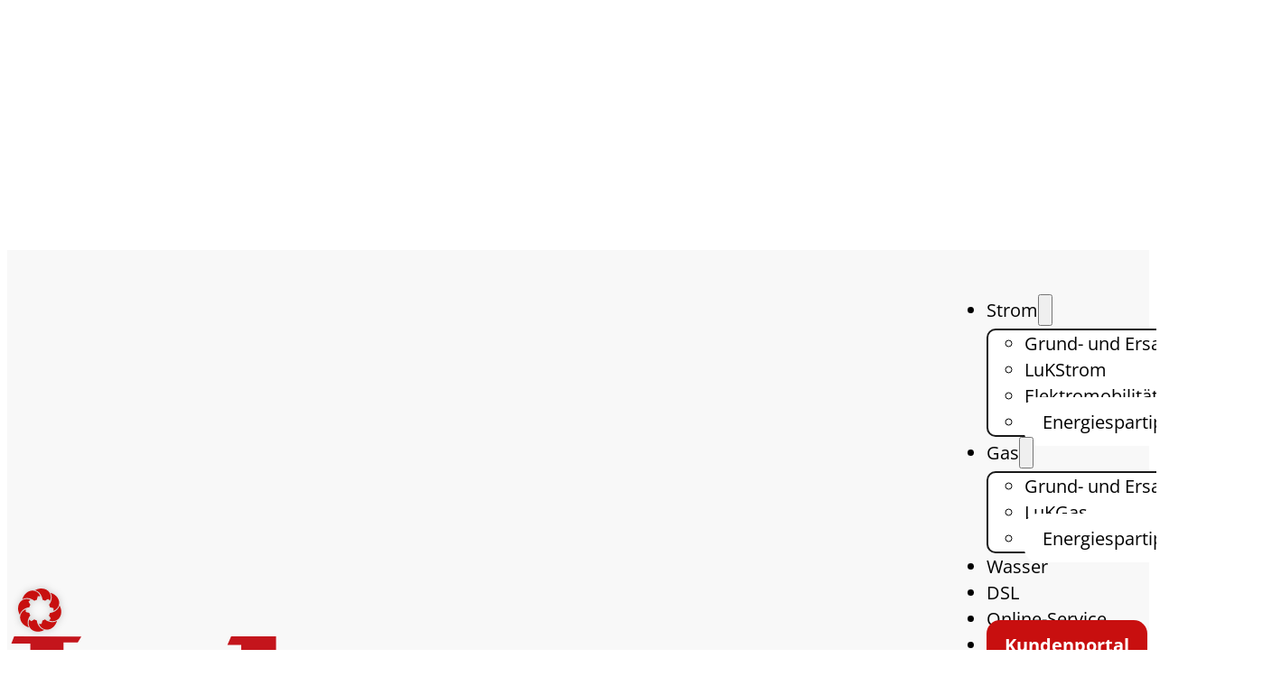

--- FILE ---
content_type: text/html; charset=UTF-8
request_url: https://www.luk-helmbrechts.de/2023/08/
body_size: 72348
content:
<!DOCTYPE html>
<html lang="de">
<head>
<meta charset="UTF-8">
<meta name="viewport" content="width=device-width, initial-scale=1">
<meta name='robots' content='noindex, follow' />

	<!-- This site is optimized with the Yoast SEO plugin v26.8 - https://yoast.com/product/yoast-seo-wordpress/ -->
	<title>August 2023 - Licht- und Kraftwerke Helmbrechts</title>
	<meta property="og:locale" content="de_DE" />
	<meta property="og:type" content="website" />
	<meta property="og:title" content="August 2023 - Licht- und Kraftwerke Helmbrechts" />
	<meta property="og:url" content="https://www.luk-helmbrechts.de/2023/08/" />
	<meta property="og:site_name" content="Licht- und Kraftwerke Helmbrechts" />
	<meta name="twitter:card" content="summary_large_image" />
	<script type="application/ld+json" class="yoast-schema-graph">{"@context":"https://schema.org","@graph":[{"@type":"CollectionPage","@id":"https://www.luk-helmbrechts.de/2023/08/","url":"https://www.luk-helmbrechts.de/2023/08/","name":"August 2023 - Licht- und Kraftwerke Helmbrechts","isPartOf":{"@id":"https://www.luk-helmbrechts.de/#website"},"primaryImageOfPage":{"@id":"https://www.luk-helmbrechts.de/2023/08/#primaryimage"},"image":{"@id":"https://www.luk-helmbrechts.de/2023/08/#primaryimage"},"thumbnailUrl":"https://www.luk-helmbrechts.de/wp-content/uploads/2024/10/gebaeudeenergiegesetz-foto.jpg","breadcrumb":{"@id":"https://www.luk-helmbrechts.de/2023/08/#breadcrumb"},"inLanguage":"de"},{"@type":"ImageObject","inLanguage":"de","@id":"https://www.luk-helmbrechts.de/2023/08/#primaryimage","url":"https://www.luk-helmbrechts.de/wp-content/uploads/2024/10/gebaeudeenergiegesetz-foto.jpg","contentUrl":"https://www.luk-helmbrechts.de/wp-content/uploads/2024/10/gebaeudeenergiegesetz-foto.jpg","width":2000,"height":1333,"caption":"Das Foto zeigt ein weiß rotes Backsteingebäude. im Hintergrund ragt ein weißes Gebäude in die Höhe."},{"@type":"BreadcrumbList","@id":"https://www.luk-helmbrechts.de/2023/08/#breadcrumb","itemListElement":[{"@type":"ListItem","position":1,"name":"Startseite","item":"https://www.luk-helmbrechts.de/"},{"@type":"ListItem","position":2,"name":"Archive für August 2023"}]},{"@type":"WebSite","@id":"https://www.luk-helmbrechts.de/#website","url":"https://www.luk-helmbrechts.de/","name":"Licht- und Kraftwerke Helmbrechts","description":"","publisher":{"@id":"https://www.luk-helmbrechts.de/#organization"},"potentialAction":[{"@type":"SearchAction","target":{"@type":"EntryPoint","urlTemplate":"https://www.luk-helmbrechts.de/?s={search_term_string}"},"query-input":{"@type":"PropertyValueSpecification","valueRequired":true,"valueName":"search_term_string"}}],"inLanguage":"de"},{"@type":"Organization","@id":"https://www.luk-helmbrechts.de/#organization","name":"Licht- und Kraftwerke Helmbrechts","url":"https://www.luk-helmbrechts.de/","logo":{"@type":"ImageObject","inLanguage":"de","@id":"https://www.luk-helmbrechts.de/#/schema/logo/image/","url":"https://www.luk-helmbrechts.de/wp-content/uploads/2024/09/Logo-Luk.svg","contentUrl":"https://www.luk-helmbrechts.de/wp-content/uploads/2024/09/Logo-Luk.svg","caption":"Licht- und Kraftwerke Helmbrechts"},"image":{"@id":"https://www.luk-helmbrechts.de/#/schema/logo/image/"},"sameAs":["https://www.facebook.com/profile.php?id=100057194720634"]}]}</script>
	<!-- / Yoast SEO plugin. -->


<link rel="alternate" type="application/rss+xml" title="Licht- und Kraftwerke Helmbrechts &raquo; Feed" href="https://www.luk-helmbrechts.de/feed/" />
<link rel="alternate" type="application/rss+xml" title="Licht- und Kraftwerke Helmbrechts &raquo; Kommentar-Feed" href="https://www.luk-helmbrechts.de/comments/feed/" />
<style id='wp-img-auto-sizes-contain-inline-css'>
img:is([sizes=auto i],[sizes^="auto," i]){contain-intrinsic-size:3000px 1500px}
/*# sourceURL=wp-img-auto-sizes-contain-inline-css */
</style>
<style id='classic-theme-styles-inline-css'>
/*! This file is auto-generated */
.wp-block-button__link{color:#fff;background-color:#32373c;border-radius:9999px;box-shadow:none;text-decoration:none;padding:calc(.667em + 2px) calc(1.333em + 2px);font-size:1.125em}.wp-block-file__button{background:#32373c;color:#fff;text-decoration:none}
/*# sourceURL=/wp-includes/css/classic-themes.min.css */
</style>
<link rel='stylesheet' id='automaticcss-core-css' href='https://www.luk-helmbrechts.de/wp-content/uploads/automatic-css/automatic.css?ver=1762539541' media='all' />
<style id='automaticcss-core-inline-css'>
/* File: automatic-custom-css.css - Version: 3.3.6 - Generated: 2025-11-07 19:19:02 */
.font-red-bg {
  background-color: var(--primary);
  border-radius: var(--radius-m);
  color: white;
  padding: calc(var(--space-xs)*0.5) var(--space-s) calc(var(--space-s)*0.7) var(--space-s);
  display: inline-block;
  margin-bottom: var(--space-xs);
}

/*# sourceURL=automaticcss-core-inline-css */
</style>
<link rel='stylesheet' id='automaticcss-gutenberg-css' href='https://www.luk-helmbrechts.de/wp-content/uploads/automatic-css/automatic-gutenberg.css?ver=1762539543' media='all' />
<link rel='stylesheet' id='eeb-css-frontend-css' href='https://www.luk-helmbrechts.de/wp-content/plugins/email-encoder-bundle/assets/css/style.css?ver=54d4eedc552c499c4a8d6b89c23d3df1' media='all' />
<link rel='stylesheet' id='bricks-frontend-css' href='https://www.luk-helmbrechts.de/wp-content/themes/bricks/assets/css/frontend-layer.min.css?ver=1762820479' media='all' />
<style id='bricks-frontend-inline-css'>
@font-face{font-family:"Open Sans";font-weight:400;font-display:swap;src:url(https://www.luk-helmbrechts.de/wp-content/uploads/2024/07/open-sans-v40-latin-regular.woff2) format("woff2");}@font-face{font-family:"Open Sans";font-weight:500;font-display:swap;src:url(https://www.luk-helmbrechts.de/wp-content/uploads/2024/07/open-sans-v40-latin-500.woff2) format("woff2");}@font-face{font-family:"Open Sans";font-weight:600;font-display:swap;src:url(https://www.luk-helmbrechts.de/wp-content/uploads/2024/07/open-sans-v40-latin-600.woff2) format("woff2");}@font-face{font-family:"Open Sans";font-weight:700;font-display:swap;src:url(https://www.luk-helmbrechts.de/wp-content/uploads/2024/07/open-sans-v40-latin-700.woff2) format("woff2");}

/*# sourceURL=bricks-frontend-inline-css */
</style>
<link rel='stylesheet' id='bricks-child-css' href='https://www.luk-helmbrechts.de/wp-content/themes/bricks-child/style.css?ver=1741119971' media='all' />
<link rel='stylesheet' id='borlabs-cookie-custom-css' href='https://www.luk-helmbrechts.de/wp-content/cache/borlabs-cookie/1/borlabs-cookie-1-de.css?ver=3.3.23-65' media='all' />
<link rel='stylesheet' id='automaticcss-bricks-css' href='https://www.luk-helmbrechts.de/wp-content/uploads/automatic-css/automatic-bricks.css?ver=1762539542' media='all' />
<link rel='stylesheet' id='color-scheme-switcher-frontend-css' href='https://www.luk-helmbrechts.de/wp-content/plugins/automaticcss-plugin/classes/Features/Color_Scheme_Switcher/css/frontend.css?ver=1762474883' media='all' />
<style id='bricks-frontend-inline-inline-css'>
:root {} html {font-size: var(--root-font-size)} body {font-family: "Open Sans"} h1, h2, h3, h4, h5, h6 {font-family: "Open Sans"} body.bricks-is-frontend :focus-visible {outline: none} @supports not selector(:focus-visible) { body.bricks-is-frontend :focus {outline: none; }} .brxe-container {width: var(--content-width)} .woocommerce main.site-main {width: var(--content-width)} #brx-content.wordpress {width: var(--content-width)}.pre-header {background-color: var(--white); padding-top: var(--space-xs); padding-bottom: var(--space-xs)}@media (max-width: 767px) {.pre-header {display: none}}.header__meta-nav .bricks-nav-menu > li > a {color: var(--black); font-size: calc(var(--text-s)*1.2); border-bottom: 2px solid var(--bricks-color-acss_import_transparent)}.header__meta-nav .bricks-nav-menu > li > .brx-submenu-toggle > * {color: var(--black); font-size: calc(var(--text-s)*1.2)}.header__meta-nav .bricks-nav-menu .current-menu-item > a {border-color: var(--action); color: var(--action)}.header__meta-nav .bricks-nav-menu .current-menu-item > .brx-submenu-toggle {border-color: var(--action)}.header__meta-nav .bricks-nav-menu > .current-menu-parent > a {border-color: var(--action); color: var(--action)}.header__meta-nav .bricks-nav-menu > .current-menu-parent > .brx-submenu-toggle {border-color: var(--action)}.header__meta-nav .bricks-nav-menu > .current-menu-ancestor > a {border-color: var(--action); color: var(--action)}.header__meta-nav .bricks-nav-menu > .current-menu-ancestor > .brx-submenu-toggle {border-color: var(--action)}.header__meta-nav .bricks-nav-menu > li > .brx-submenu-toggle {border-bottom: 2px solid var(--bricks-color-acss_import_transparent)}.header__meta-nav .bricks-nav-menu .current-menu-item > .brx-submenu-toggle > * {color: var(--action)}.header__meta-nav .bricks-nav-menu > .current-menu-parent > .brx-submenu-toggle > * {color: var(--action)}.header__meta-nav .bricks-nav-menu > .current-menu-ancestor > .brx-submenu-toggle > * {color: var(--action)}.header__meta-nav {min-width: 100%; display: flex; flex-direction: row; justify-content: flex-end; align-items: center; align-self: flex-end}.header__meta-nav a { text-decoration: none;} .header__meta-nav a:hover { text-decoration: underline;}@media (max-width: 767px) {.header__meta-nav .bricks-mobile-menu [aria-current="page"] {text-decoration: underline}.header__meta-nav .bricks-mobile-menu [aria-current="page"] + button {text-decoration: underline}.header__meta-nav .bricks-mobile-menu > .current-menu-item > a {text-decoration: underline}.header__meta-nav .bricks-mobile-menu > .current-menu-parent > a {text-decoration: underline}.header__meta-nav .bricks-mobile-menu > .current-menu-item > .brx-submenu-toggle > * {text-decoration: underline}.header__meta-nav .bricks-mobile-menu > .current-menu-parent > .brx-submenu-toggle > * {text-decoration: underline}.header__meta-nav .bricks-mobile-menu .sub-menu > .current-menu-item > a {text-decoration: underline}.header__meta-nav .bricks-mobile-menu .sub-menu > .current-menu-item > .brx-submenu-toggle > * {text-decoration: underline}}@media (max-width: 478px) {.header__meta-nav li { margin:0;}.header__meta-nav ul { justify-content: space-between;}}.header__container {display: flex; flex-direction: row; align-items: center; justify-content: space-between}.header__logo {max-width: 150px; min-width: 150px; width: 150px}.main-navi .bricks-nav-menu > li > a {color: var(--black); justify-content: flex-end; border-bottom: 3px solid var(--bricks-color-acss_import_transparent)}.main-navi .bricks-nav-menu > li > .brx-submenu-toggle > * {color: var(--black)}.main-navi .bricks-nav-menu > li > .brx-submenu-toggle {justify-content: flex-end; border-bottom: 3px solid var(--bricks-color-acss_import_transparent)}.main-navi .bricks-nav-menu {flex-direction: row}.main-navi .bricks-nav-menu .sub-menu {background-color: var(--white); border: 2px solid var(--secondary-ultra-dark); border-radius: var(--radius-m)}.main-navi .bricks-nav-menu .sub-menu > li > a {color: var(--black)}.main-navi .bricks-nav-menu .sub-menu > li > .brx-submenu-toggle > * {color: var(--black)}.main-navi .bricks-nav-menu .sub-menu > .current-menu-item > a {background-color: var(--secondary-ultra-light); border-radius: var(--radius-s); font-weight: 600}.main-navi .bricks-nav-menu .sub-menu > .current-menu-item > .brx-submenu-toggle {background-color: var(--secondary-ultra-light); border-radius: var(--radius-s)}.main-navi .bricks-nav-menu .sub-menu > .current-menu-ancestor > a {background-color: var(--secondary-ultra-light); border-radius: var(--radius-s); font-weight: 600}.main-navi .bricks-nav-menu .sub-menu > .current-menu-ancestor > .brx-submenu-toggle {background-color: var(--secondary-ultra-light); border-radius: var(--radius-s)}.main-navi .bricks-nav-menu .sub-menu a {justify-content: flex-start; padding-top: var(--space-xs); padding-bottom: var(--space-xs)}.main-navi .bricks-nav-menu .sub-menu button {justify-content: flex-start; padding-top: var(--space-xs); padding-bottom: var(--space-xs)}.main-navi .bricks-nav-menu .current-menu-item > a {color: var(--action); font-weight: 600; border-color: var(--action)}.main-navi .bricks-nav-menu .current-menu-item > .brx-submenu-toggle > * {color: var(--action); font-weight: 600}.main-navi .bricks-nav-menu > .current-menu-parent > a {color: var(--action); font-weight: 600; border-color: var(--action)}.main-navi .bricks-nav-menu > .current-menu-parent > .brx-submenu-toggle > * {color: var(--action); font-weight: 600}.main-navi .bricks-nav-menu > .current-menu-ancestor > a {color: var(--action); font-weight: 600; border-color: var(--action)}.main-navi .bricks-nav-menu > .current-menu-ancestor > .brx-submenu-toggle > * {color: var(--action); font-weight: 600}.main-navi .bricks-nav-menu .current-menu-item > .brx-submenu-toggle {border-color: var(--action)}.main-navi .bricks-nav-menu > .current-menu-parent > .brx-submenu-toggle {border-color: var(--action)}.main-navi .bricks-nav-menu > .current-menu-ancestor > .brx-submenu-toggle {border-color: var(--action)}.main-navi .bricks-mobile-menu .sub-menu > .current-menu-item > a {color: var(--action); text-decoration: underline}.main-navi .bricks-mobile-menu .sub-menu > .current-menu-item > .brx-submenu-toggle > * {color: var(--action); text-decoration: underline}.main-navi .bricks-nav-menu .sub-menu > .current-menu-item > .brx-submenu-toggle > * {font-weight: 600}.main-navi .bricks-nav-menu .sub-menu > .current-menu-ancestor > .brx-submenu-toggle > * {font-weight: 600}.main-navi a { text-decoration: none;} .main-navi a:hover { text-decoration: underline;} .main-navi ul { align-items: center;} .main-navi li:last-of-type a { padding: var(--space-xs) var(--space-s); background-color: var(--primary); color: white; font-weight: 700; border-radius: var(--radius-l); } .main-navi .sub-menu li:last-of-type a { background-color: var(--white) !Important; font-weight: 500;}@media (max-width: 767px) {.main-navi .bricks-mobile-menu-wrapper {width: 100%; justify-content: flex-start; align-items: flex-start; text-align: left}.main-navi .bricks-mobile-menu-wrapper:before {background-color: var(--secondary)}.main-navi li:last-of-type a { padding: auto; background-color: transparent; color: var(--neutral); font-weight: 500; border-radius: var(--radius-l); }.main-navi .sub-menu li:last-of-type a { background-color: transparent!important; font-weight: 500;}.main-navi .bricks-mobile-menu { padding: var(--space-xl); width: 100%;}.main-navi .bricks-mobile-menu > li > a {padding-top: 0; padding-right: var(--space-xs); padding-bottom: 0; padding-left: var(--space-m); color: var(--neutral); font-size: var(--text-l); font-weight: 400; line-height: 200%}.main-navi .bricks-mobile-menu > li > .brx-submenu-toggle > * {padding-top: 0; padding-right: var(--space-xs); padding-bottom: 0; padding-left: var(--space-m); color: var(--neutral); font-size: var(--text-l); font-weight: 400; line-height: 200%}.main-navi .bricks-mobile-menu-toggle {color: var(--neutral)}.main-navi.show-mobile-menu .bricks-mobile-menu-toggle {color: var(--neutral) !important}.main-navi .bricks-mobile-menu .sub-menu > li > a {color: var(--neutral); line-height: 150%; font-weight: 400; font-size: calc(var(--text-m)*1.1)}.main-navi .bricks-mobile-menu .sub-menu > li > .brx-submenu-toggle > * {color: var(--neutral); line-height: 150%; font-weight: 400; font-size: calc(var(--text-m)*1.1)}.main-navi .bricks-mobile-menu .sub-menu > .current-menu-item > a {color: var(--primary); font-weight: 600}.main-navi .bricks-mobile-menu .sub-menu > .current-menu-item > .brx-submenu-toggle > * {color: var(--primary); font-weight: 600}.main-navi .bricks-mobile-menu-wrapper .brx-submenu-toggle {justify-content: flex-start}.main-navi .bricks-mobile-menu-wrapper a {width: auto}.main-navi .bricks-mobile-menu .sub-menu > .menu-item > a {padding-top: 4px; padding-right: 0; padding-bottom: 4px; padding-left: var(--space-l)}.main-navi .bricks-mobile-menu .sub-menu > .menu-item > .brx-submenu-toggle > * {padding-top: 4px; padding-right: 0; padding-bottom: 4px; padding-left: var(--space-l)}.main-navi .bricks-mobile-menu [aria-current="page"] {font-weight: 600}.main-navi .bricks-mobile-menu [aria-current="page"] + button {font-weight: 600}.main-navi .bricks-mobile-menu > .current-menu-item > a {font-weight: 600}.main-navi .bricks-mobile-menu > .current-menu-parent > a {font-weight: 600}.main-navi .bricks-mobile-menu > .current-menu-item > .brx-submenu-toggle > * {font-weight: 600}.main-navi .bricks-mobile-menu > .current-menu-parent > .brx-submenu-toggle > * {font-weight: 600}.main-navi {background-color: var(--secondary)}}.news-teaser__items-wrapper {display: grid; align-items: initial; grid-template-columns: var(--grid-3); grid-gap: var(--space-s)}@media (max-width: 767px) {.news-teaser__items-wrapper {grid-template-columns: var(--grid-2)}}@media (max-width: 478px) {.news-teaser__items-wrapper {grid-template-columns: var(--grid-1)}}.news-teaser__item {position: relative}.news-teaser__item:hover {filter: brightness(97%)}.focus-parent:hover a { text-decoration: underline !important;}.focus-parent {border-radius: var(--radius-m)}.news-teaser__article {display: flex; flex-direction: column; background-color: var(--secondary); border: 1px solid var(--neutral-ultra-light); border-radius: var(--radius-l); row-gap: 0px; box-shadow: var(--neutral-trans-10); overflow: hidden; min-height: 100%; min-width: 100%}.news-teaser__content {padding-top: var(--space-m); padding-right: var(--space-m); padding-bottom: var(--space-l); padding-left: var(--space-m); display: flex; flex-direction: column; row-gap: var(--space-xs)}.news-teaser__item-heading {font-size: var(--text-l)}.news-teaser__meta {margin-bottom: 0; font-size: calc(var(--text-s)*1.2); font-weight: 600}.news-teaser__img-wrapper {order: -1; height: 13em; max-height: 32em}.news-teaser__img {width: 100%; height: 100%; background-color: var(--white); border-bottom-right-radius: 0; border-bottom-left-radius: 0}.news-teaser__img:not(.tag), .news-teaser__img img {object-fit: cover}.footer {padding-top: 0; padding-bottom: var(--space-m)}.footer__container {display: flex; flex-direction: column; row-gap: var(--space-l)}.footer__footer-content {display: grid; align-items: initial; grid-template-columns: 1fr 2fr; grid-gap: var(--space-l); padding-top: var(--space-l); border-top: 1px solid var(--neutral-light)}@media (max-width: 767px) {.footer__footer-content {grid-template-columns: var(--grid-1)}}@media (max-width: 478px) {.footer__footer-content {grid-template-columns: var(--grid-1)}}.footer__heading {font-size: var(--text-l)}.footer__navigations-wrapper {display: flex; justify-content: space-between}.footer__content-heading {font-size: var(--text-m)}.footer__nav-menu .bricks-nav-menu {flex-direction: column}.footer__nav-menu .bricks-nav-menu > li {margin-top: var(--space-xs); margin-left: 0}.footer__nav-menu .bricks-nav-menu > li > a {font-size: calc(var(--text-s)*1.3); color: var(--black)}.footer__nav-menu .bricks-nav-menu > li > .brx-submenu-toggle > * {font-size: calc(var(--text-s)*1.3); color: var(--black)}.footer__nav-menu a { text-decoration: none;} .footer__nav-menu a:hover { text-decoration: underline;}.contact-info__wrapper {display: flex; flex-direction: column; row-gap: var(--space-s)}@media (max-width: 767px) {.contact-info__wrapper {grid-column: span 2; display: grid; align-items: initial; grid-template-columns: var(--grid-2); grid-gap: var(--space-xs)}}@media (max-width: 478px) {.contact-info__wrapper {grid-column: auto; grid-template-columns: var(--grid-1)}}.contact-info__contact-wrapper {display: flex; flex-direction: column; row-gap: var(--space-s)}.contact-links {display: flex; row-gap: calc(var(--space-xs)*0.5); flex-direction: column}.contact-link__wrapper {flex-direction: row; column-gap: calc(var(--space-xs)*0.5); align-items: center}.contact-link {font-size: calc(var(--text-s)*1.3)}.contact-info__sub-heading {font-size: calc(var(--text-m)*0.8)}@media (max-width: 767px) {.contact-info__sub-heading {font-size: var(--text-m)}}.contact__opening-times {font-size: calc(var(--text-s)*1.2)}.contact__opening-times a {font-size: calc(var(--text-s)*1.2); font-size: inherit}.contact__opening-times p:last-of-type { margin-top: var(--space-xs)}.footer__footer-bottom {display: flex; column-gap: var(--space-s); align-items: center; width: 100%; justify-content: center; padding-top: var(--space-s); border-top: 1px solid var(--secondary-light)}.footer-bottom__heading {font-size: calc(var(--text-m)*0.8); font-weight: 500}.footer__img-wrapper {display: flex; flex-direction: row; column-gap: var(--space-xs)}.footer__footer-bottom-img {height: 40px; width: auto}.footer__footer-bottom-img:not(.tag), .footer__footer-bottom-img img {object-fit: contain}:root {--bricks-color-acss_import_transparent: transparent;}@media (max-width: 478px) {#brxe-yvrepp {min-width: 100%}}#brxe-yytspn { box-sizing: border-box;}@layer bricks {@media (max-width: 767px) {#brxe-lvtdxp .bricks-nav-menu-wrapper { display: none; }#brxe-lvtdxp .bricks-mobile-menu-toggle { display: block; }}}#brxe-lvtdxp .bricks-nav-menu .sub-menu > li > a {font-weight: 400}#brxe-lvtdxp .bricks-nav-menu .sub-menu > li > .brx-submenu-toggle > * {font-weight: 400}@media (max-width: 767px) {#brxe-lvtdxp {display: none}}@layer bricks {@media (max-width: 767px) {#brxe-kwrggf .bricks-nav-menu-wrapper { display: none; }#brxe-kwrggf .bricks-mobile-menu-toggle { display: block; }}}#brxe-kwrggf {display: none}#brxe-kwrggf .bricks-mobile-menu [aria-current="page"] {color: var(--action); text-decoration: underline}#brxe-kwrggf .bricks-mobile-menu [aria-current="page"] + button {color: var(--action); text-decoration: underline}#brxe-kwrggf .bricks-mobile-menu > .current-menu-item > a {color: var(--action); text-decoration: underline}#brxe-kwrggf .bricks-mobile-menu > .current-menu-parent > a {color: var(--action); text-decoration: underline}#brxe-kwrggf .bricks-mobile-menu > .current-menu-item > .brx-submenu-toggle > * {color: var(--action); text-decoration: underline}#brxe-kwrggf .bricks-mobile-menu > .current-menu-parent > .brx-submenu-toggle > * {color: var(--action); text-decoration: underline}#brxe-kwrggf .bricks-mobile-menu .sub-menu > .current-menu-item > a {color: var(--action); text-decoration: underline}#brxe-kwrggf .bricks-mobile-menu .sub-menu > .current-menu-item > .brx-submenu-toggle > * {color: var(--action); text-decoration: underline}@media (max-width: 767px) {#brxe-kwrggf {display: flex}}#main-nav {padding-top: var(--space-m); padding-bottom: var(--space-s); background-color: var(--secondary); min-width: 100%; width: 100%; max-width: 100%}@media (max-width: 767px) {#main-nav {padding-top: var(--space-s)}}.brxe-glwrij .brxe-wodxyk.brxe-image {border-top-left-radius: var(--radius-m); border-top-right-radius: var(--radius-m)}#brxe-sqmbdz {align-items: center; flex-direction: column; row-gap: var(--space-xl)}#brxe-vodqvl {font-size: var(--text-m)}#brxe-lqmamd {font-size: var(--text-m)}#brxe-moitvq {display: grid; align-items: initial; grid-template-columns: var(--grid-3); grid-gap: var(--space-xs)}@media (max-width: 767px) {#brxe-moitvq {grid-template-columns: var(--grid-2); grid-gap: var(--space-l) var(--space-xs)}}@media (max-width: 478px) {#brxe-moitvq {grid-template-columns: var(--grid-1)}}body { hyphens: auto; } .home #main-nav { background-color: var(--white); } .home #meta-nav { background-color: var(--secondary); } #brx-header::-webkit-scrollbar { display: none; } #brx-content .post-password-form { margin-top: 4em; margin-bottom: 6em; max-width: 30em; padding: 2em; background-color: var(--secondary); border: 1px solid #cccccc; border-radius: var(--radius-l); } .post-password-form input[type="password"] { border: 1px solid black; width: 100%; margin-top: 0.5em; border-radius: var(--radius-l); outline: none; flex-grow: 1; }  #brx-content .post-password-form p:last-child label { color: black; } .post-password-form input[type="password"]:focus { border: 1px solid #cccccc }  .post-password-form input[type="submit"] { padding: var(--space-xs) var(--space-s); margin-left: 1em; background-color: var(--primary); color: white; font-weight: 500; border-radius: var(--radius-l); border: 3px solid var(--bricks-color-acss_import_transpare); } .post-password-form input[type="submit"]:hover { background: #ac0c0c; color: #fde7e7; } .post-password-required h1 { text-align: center; margin-top: var(--space-xxl); }  .skip-link { z-index: 99 !important; }
/*# sourceURL=bricks-frontend-inline-inline-css */
</style>
<script src="https://www.luk-helmbrechts.de/wp-includes/js/jquery/jquery.min.js?ver=3.7.1" id="jquery-core-js"></script>
<script src="https://www.luk-helmbrechts.de/wp-content/plugins/email-encoder-bundle/assets/js/custom.js?ver=2c542c9989f589cd5318f5cef6a9ecd7" id="eeb-js-frontend-js"></script>
<script data-no-optimize="1" data-no-minify="1" data-cfasync="false" src="https://www.luk-helmbrechts.de/wp-content/cache/borlabs-cookie/1/borlabs-cookie-config-de.json.js?ver=3.3.23-85" id="borlabs-cookie-config-js"></script>
<script id="color-scheme-switcher-frontend-js-extra">
var acss = {"color_mode":"light","enable_client_color_preference":"true"};
//# sourceURL=color-scheme-switcher-frontend-js-extra
</script>
<script src="https://www.luk-helmbrechts.de/wp-content/plugins/automaticcss-plugin/classes/Features/Color_Scheme_Switcher/js/frontend.min.js?ver=1762474883" id="color-scheme-switcher-frontend-js"></script>
<link rel="https://api.w.org/" href="https://www.luk-helmbrechts.de/wp-json/" /><link rel="EditURI" type="application/rsd+xml" title="RSD" href="https://www.luk-helmbrechts.de/xmlrpc.php?rsd" />
<meta name="generator" content="WordPress 6.9" />
<link rel="icon" href="https://www.luk-helmbrechts.de/wp-content/uploads/2024/09/cropped-Luk-Website-Icon-L-32x32.png" sizes="32x32" />
<link rel="icon" href="https://www.luk-helmbrechts.de/wp-content/uploads/2024/09/cropped-Luk-Website-Icon-L-192x192.png" sizes="192x192" />
<link rel="apple-touch-icon" href="https://www.luk-helmbrechts.de/wp-content/uploads/2024/09/cropped-Luk-Website-Icon-L-180x180.png" />
<meta name="msapplication-TileImage" content="https://www.luk-helmbrechts.de/wp-content/uploads/2024/09/cropped-Luk-Website-Icon-L-270x270.png" />
<style id='global-styles-inline-css'>
:root{--wp--preset--aspect-ratio--square: 1;--wp--preset--aspect-ratio--4-3: 4/3;--wp--preset--aspect-ratio--3-4: 3/4;--wp--preset--aspect-ratio--3-2: 3/2;--wp--preset--aspect-ratio--2-3: 2/3;--wp--preset--aspect-ratio--16-9: 16/9;--wp--preset--aspect-ratio--9-16: 9/16;--wp--preset--color--black: #000000;--wp--preset--color--cyan-bluish-gray: #abb8c3;--wp--preset--color--white: #ffffff;--wp--preset--color--pale-pink: #f78da7;--wp--preset--color--vivid-red: #cf2e2e;--wp--preset--color--luminous-vivid-orange: #ff6900;--wp--preset--color--luminous-vivid-amber: #fcb900;--wp--preset--color--light-green-cyan: #7bdcb5;--wp--preset--color--vivid-green-cyan: #00d084;--wp--preset--color--pale-cyan-blue: #8ed1fc;--wp--preset--color--vivid-cyan-blue: #0693e3;--wp--preset--color--vivid-purple: #9b51e0;--wp--preset--gradient--vivid-cyan-blue-to-vivid-purple: linear-gradient(135deg,rgb(6,147,227) 0%,rgb(155,81,224) 100%);--wp--preset--gradient--light-green-cyan-to-vivid-green-cyan: linear-gradient(135deg,rgb(122,220,180) 0%,rgb(0,208,130) 100%);--wp--preset--gradient--luminous-vivid-amber-to-luminous-vivid-orange: linear-gradient(135deg,rgb(252,185,0) 0%,rgb(255,105,0) 100%);--wp--preset--gradient--luminous-vivid-orange-to-vivid-red: linear-gradient(135deg,rgb(255,105,0) 0%,rgb(207,46,46) 100%);--wp--preset--gradient--very-light-gray-to-cyan-bluish-gray: linear-gradient(135deg,rgb(238,238,238) 0%,rgb(169,184,195) 100%);--wp--preset--gradient--cool-to-warm-spectrum: linear-gradient(135deg,rgb(74,234,220) 0%,rgb(151,120,209) 20%,rgb(207,42,186) 40%,rgb(238,44,130) 60%,rgb(251,105,98) 80%,rgb(254,248,76) 100%);--wp--preset--gradient--blush-light-purple: linear-gradient(135deg,rgb(255,206,236) 0%,rgb(152,150,240) 100%);--wp--preset--gradient--blush-bordeaux: linear-gradient(135deg,rgb(254,205,165) 0%,rgb(254,45,45) 50%,rgb(107,0,62) 100%);--wp--preset--gradient--luminous-dusk: linear-gradient(135deg,rgb(255,203,112) 0%,rgb(199,81,192) 50%,rgb(65,88,208) 100%);--wp--preset--gradient--pale-ocean: linear-gradient(135deg,rgb(255,245,203) 0%,rgb(182,227,212) 50%,rgb(51,167,181) 100%);--wp--preset--gradient--electric-grass: linear-gradient(135deg,rgb(202,248,128) 0%,rgb(113,206,126) 100%);--wp--preset--gradient--midnight: linear-gradient(135deg,rgb(2,3,129) 0%,rgb(40,116,252) 100%);--wp--preset--font-size--small: 13px;--wp--preset--font-size--medium: 20px;--wp--preset--font-size--large: 36px;--wp--preset--font-size--x-large: 42px;--wp--preset--spacing--20: 0.44rem;--wp--preset--spacing--30: 0.67rem;--wp--preset--spacing--40: 1rem;--wp--preset--spacing--50: 1.5rem;--wp--preset--spacing--60: 2.25rem;--wp--preset--spacing--70: 3.38rem;--wp--preset--spacing--80: 5.06rem;--wp--preset--shadow--natural: 6px 6px 9px rgba(0, 0, 0, 0.2);--wp--preset--shadow--deep: 12px 12px 50px rgba(0, 0, 0, 0.4);--wp--preset--shadow--sharp: 6px 6px 0px rgba(0, 0, 0, 0.2);--wp--preset--shadow--outlined: 6px 6px 0px -3px rgb(255, 255, 255), 6px 6px rgb(0, 0, 0);--wp--preset--shadow--crisp: 6px 6px 0px rgb(0, 0, 0);}:where(.is-layout-flex){gap: 0.5em;}:where(.is-layout-grid){gap: 0.5em;}body .is-layout-flex{display: flex;}.is-layout-flex{flex-wrap: wrap;align-items: center;}.is-layout-flex > :is(*, div){margin: 0;}body .is-layout-grid{display: grid;}.is-layout-grid > :is(*, div){margin: 0;}:where(.wp-block-columns.is-layout-flex){gap: 2em;}:where(.wp-block-columns.is-layout-grid){gap: 2em;}:where(.wp-block-post-template.is-layout-flex){gap: 1.25em;}:where(.wp-block-post-template.is-layout-grid){gap: 1.25em;}.has-black-color{color: var(--wp--preset--color--black) !important;}.has-cyan-bluish-gray-color{color: var(--wp--preset--color--cyan-bluish-gray) !important;}.has-white-color{color: var(--wp--preset--color--white) !important;}.has-pale-pink-color{color: var(--wp--preset--color--pale-pink) !important;}.has-vivid-red-color{color: var(--wp--preset--color--vivid-red) !important;}.has-luminous-vivid-orange-color{color: var(--wp--preset--color--luminous-vivid-orange) !important;}.has-luminous-vivid-amber-color{color: var(--wp--preset--color--luminous-vivid-amber) !important;}.has-light-green-cyan-color{color: var(--wp--preset--color--light-green-cyan) !important;}.has-vivid-green-cyan-color{color: var(--wp--preset--color--vivid-green-cyan) !important;}.has-pale-cyan-blue-color{color: var(--wp--preset--color--pale-cyan-blue) !important;}.has-vivid-cyan-blue-color{color: var(--wp--preset--color--vivid-cyan-blue) !important;}.has-vivid-purple-color{color: var(--wp--preset--color--vivid-purple) !important;}.has-black-background-color{background-color: var(--wp--preset--color--black) !important;}.has-cyan-bluish-gray-background-color{background-color: var(--wp--preset--color--cyan-bluish-gray) !important;}.has-white-background-color{background-color: var(--wp--preset--color--white) !important;}.has-pale-pink-background-color{background-color: var(--wp--preset--color--pale-pink) !important;}.has-vivid-red-background-color{background-color: var(--wp--preset--color--vivid-red) !important;}.has-luminous-vivid-orange-background-color{background-color: var(--wp--preset--color--luminous-vivid-orange) !important;}.has-luminous-vivid-amber-background-color{background-color: var(--wp--preset--color--luminous-vivid-amber) !important;}.has-light-green-cyan-background-color{background-color: var(--wp--preset--color--light-green-cyan) !important;}.has-vivid-green-cyan-background-color{background-color: var(--wp--preset--color--vivid-green-cyan) !important;}.has-pale-cyan-blue-background-color{background-color: var(--wp--preset--color--pale-cyan-blue) !important;}.has-vivid-cyan-blue-background-color{background-color: var(--wp--preset--color--vivid-cyan-blue) !important;}.has-vivid-purple-background-color{background-color: var(--wp--preset--color--vivid-purple) !important;}.has-black-border-color{border-color: var(--wp--preset--color--black) !important;}.has-cyan-bluish-gray-border-color{border-color: var(--wp--preset--color--cyan-bluish-gray) !important;}.has-white-border-color{border-color: var(--wp--preset--color--white) !important;}.has-pale-pink-border-color{border-color: var(--wp--preset--color--pale-pink) !important;}.has-vivid-red-border-color{border-color: var(--wp--preset--color--vivid-red) !important;}.has-luminous-vivid-orange-border-color{border-color: var(--wp--preset--color--luminous-vivid-orange) !important;}.has-luminous-vivid-amber-border-color{border-color: var(--wp--preset--color--luminous-vivid-amber) !important;}.has-light-green-cyan-border-color{border-color: var(--wp--preset--color--light-green-cyan) !important;}.has-vivid-green-cyan-border-color{border-color: var(--wp--preset--color--vivid-green-cyan) !important;}.has-pale-cyan-blue-border-color{border-color: var(--wp--preset--color--pale-cyan-blue) !important;}.has-vivid-cyan-blue-border-color{border-color: var(--wp--preset--color--vivid-cyan-blue) !important;}.has-vivid-purple-border-color{border-color: var(--wp--preset--color--vivid-purple) !important;}.has-vivid-cyan-blue-to-vivid-purple-gradient-background{background: var(--wp--preset--gradient--vivid-cyan-blue-to-vivid-purple) !important;}.has-light-green-cyan-to-vivid-green-cyan-gradient-background{background: var(--wp--preset--gradient--light-green-cyan-to-vivid-green-cyan) !important;}.has-luminous-vivid-amber-to-luminous-vivid-orange-gradient-background{background: var(--wp--preset--gradient--luminous-vivid-amber-to-luminous-vivid-orange) !important;}.has-luminous-vivid-orange-to-vivid-red-gradient-background{background: var(--wp--preset--gradient--luminous-vivid-orange-to-vivid-red) !important;}.has-very-light-gray-to-cyan-bluish-gray-gradient-background{background: var(--wp--preset--gradient--very-light-gray-to-cyan-bluish-gray) !important;}.has-cool-to-warm-spectrum-gradient-background{background: var(--wp--preset--gradient--cool-to-warm-spectrum) !important;}.has-blush-light-purple-gradient-background{background: var(--wp--preset--gradient--blush-light-purple) !important;}.has-blush-bordeaux-gradient-background{background: var(--wp--preset--gradient--blush-bordeaux) !important;}.has-luminous-dusk-gradient-background{background: var(--wp--preset--gradient--luminous-dusk) !important;}.has-pale-ocean-gradient-background{background: var(--wp--preset--gradient--pale-ocean) !important;}.has-electric-grass-gradient-background{background: var(--wp--preset--gradient--electric-grass) !important;}.has-midnight-gradient-background{background: var(--wp--preset--gradient--midnight) !important;}.has-small-font-size{font-size: var(--wp--preset--font-size--small) !important;}.has-medium-font-size{font-size: var(--wp--preset--font-size--medium) !important;}.has-large-font-size{font-size: var(--wp--preset--font-size--large) !important;}.has-x-large-font-size{font-size: var(--wp--preset--font-size--x-large) !important;}
/*# sourceURL=global-styles-inline-css */
</style>
</head>

<body class="archive date wp-theme-bricks wp-child-theme-bricks-child brx-body bricks-is-frontend wp-embed-responsive">		<a class="skip-link" href="#brx-content">Zum Hauptinhalt springen</a>

					<a class="skip-link" href="#brx-footer">Zum Footer springen</a>
			<header id="brx-header"><section id="meta-nav" class="brxe-section pre-header"><div id="brxe-yytspn" class="brxe-container"><div id="brxe-yvrepp" data-script-id="yvrepp" class="brxe-nav-menu header__meta-nav"><nav class="bricks-nav-menu-wrapper never" aria-label="Metanavigation"><ul id="menu-main-meta" class="bricks-nav-menu"><li id="menu-item-65" class="menu-item menu-item-type-post_type menu-item-object-page menu-item-65 bricks-menu-item"><a href="https://www.luk-helmbrechts.de/aktuelles-2/">Aktuelles</a></li>
<li id="menu-item-952" class="menu-item menu-item-type-post_type menu-item-object-page menu-item-952 bricks-menu-item"><a href="https://www.luk-helmbrechts.de/ueber-uns/">Über Uns</a></li>
<li id="menu-item-953" class="menu-item menu-item-type-post_type menu-item-object-page menu-item-953 bricks-menu-item"><a href="https://www.luk-helmbrechts.de/karriere/">Karriere</a></li>
<li id="menu-item-2252" class="menu-item menu-item-type-post_type menu-item-object-page menu-item-2252 bricks-menu-item"><a href="https://www.luk-helmbrechts.de/energiewende/">Energiewende</a></li>
<li id="menu-item-1397" class="menu-item menu-item-type-post_type menu-item-object-page menu-item-1397 bricks-menu-item"><a href="https://www.luk-helmbrechts.de/netze/">Netze</a></li>
<li id="menu-item-3014" class="menu-item menu-item-type-custom menu-item-object-custom menu-item-3014 bricks-menu-item"><a href="https://www.aquawell.de/">Aquawell</a></li>
<li id="menu-item-64" class="menu-item menu-item-type-post_type menu-item-object-page menu-item-64 bricks-menu-item"><a href="https://www.luk-helmbrechts.de/kontakt/">Kontakt</a></li>
</ul></nav></div></div></section><section id="main-nav" class="brxe-section"><div class="brxe-container header__container"><a class="brxe-logo header__logo" href="https://www.luk-helmbrechts.de"><img src="https://www.luk-helmbrechts.de/wp-content/uploads/2024/09/Logo-Luk.svg" class="bricks-site-logo css-filter" alt="Licht- und Kraftwerke Helmbrechts, Link zur Startseite" loading="eager" decoding="async" /></a><div id="brxe-lvtdxp" data-script-id="lvtdxp" class="brxe-nav-menu main-navi"><nav class="bricks-nav-menu-wrapper mobile_landscape" aria-label="Seitennavigation"><ul id="menu-main" class="bricks-nav-menu"><li id="menu-item-60" class="menu-item menu-item-type-post_type menu-item-object-page menu-item-has-children menu-item-60 bricks-menu-item"><div class="brx-submenu-toggle icon-right"><a href="https://www.luk-helmbrechts.de/strom/">Strom</a><button aria-expanded="false" aria-label="Strom Untermenü"><svg xmlns="http://www.w3.org/2000/svg" viewBox="0 0 12 12" fill="none" class="menu-item-icon"><path d="M1.50002 4L6.00002 8L10.5 4" stroke-width="1.5" stroke="currentcolor"></path></svg></button></div>
<ul class="sub-menu">
	<li id="menu-item-369" class="menu-item menu-item-type-post_type menu-item-object-page menu-item-369 bricks-menu-item"><a href="https://www.luk-helmbrechts.de/strom/strom-grund-und-ersatzversorgung/">Grund- und Ersatzversorgung</a></li>
	<li id="menu-item-2687" class="menu-item menu-item-type-post_type menu-item-object-page menu-item-2687 bricks-menu-item"><a href="https://www.luk-helmbrechts.de/strom/strom-lukstrom/">LuKStrom</a></li>
	<li id="menu-item-552" class="menu-item menu-item-type-post_type menu-item-object-page menu-item-552 bricks-menu-item"><a href="https://www.luk-helmbrechts.de/strom/elektromobilitaet/">Elektromobilität</a></li>
	<li id="menu-item-220" class="menu-item menu-item-type-post_type menu-item-object-page menu-item-220 bricks-menu-item"><a href="https://www.luk-helmbrechts.de/energiespartipps/">Energiespartipps</a></li>
</ul>
</li>
<li id="menu-item-59" class="menu-item menu-item-type-post_type menu-item-object-page menu-item-has-children menu-item-59 bricks-menu-item"><div class="brx-submenu-toggle icon-right"><a href="https://www.luk-helmbrechts.de/gas/">Gas</a><button aria-expanded="false" aria-label="Gas Untermenü"><svg xmlns="http://www.w3.org/2000/svg" viewBox="0 0 12 12" fill="none" class="menu-item-icon"><path d="M1.50002 4L6.00002 8L10.5 4" stroke-width="1.5" stroke="currentcolor"></path></svg></button></div>
<ul class="sub-menu">
	<li id="menu-item-368" class="menu-item menu-item-type-post_type menu-item-object-page menu-item-368 bricks-menu-item"><a href="https://www.luk-helmbrechts.de/gas/gas-grund-und-ersatzversorgung/">Grund- und Ersatzversorgung</a></li>
	<li id="menu-item-377" class="menu-item menu-item-type-post_type menu-item-object-page menu-item-377 bricks-menu-item"><a href="https://www.luk-helmbrechts.de/gas/lukgas/">LuKGas</a></li>
	<li id="menu-item-219" class="menu-item menu-item-type-post_type menu-item-object-page menu-item-219 bricks-menu-item"><a href="https://www.luk-helmbrechts.de/energiespartipps/">Energiespartipps</a></li>
</ul>
</li>
<li id="menu-item-58" class="menu-item menu-item-type-post_type menu-item-object-page menu-item-58 bricks-menu-item"><a href="https://www.luk-helmbrechts.de/wasser/">Wasser</a></li>
<li id="menu-item-57" class="menu-item menu-item-type-post_type menu-item-object-page menu-item-57 bricks-menu-item"><a href="https://www.luk-helmbrechts.de/dsl/">DSL</a></li>
<li id="menu-item-55" class="menu-item menu-item-type-post_type menu-item-object-page menu-item-55 bricks-menu-item"><a href="https://www.luk-helmbrechts.de/online-service/">Online-Service</a></li>
<li id="menu-item-79" class="menu-item menu-item-type-custom menu-item-object-custom menu-item-79 bricks-menu-item"><a href="https://portal.luk-helmbrechts.de/powercommerce/csit3/fo/portal/start">Kundenportal</a></li>
</ul></nav>			<button class="bricks-mobile-menu-toggle" aria-haspopup="true" aria-label="Mobiles Menü öffnen" aria-expanded="false">
				<span class="bar-top"></span>
				<span class="bar-center"></span>
				<span class="bar-bottom"></span>
			</button>
			<nav class="bricks-mobile-menu-wrapper left" aria-label="Seitennavigation"><ul id="menu-main-1" class="bricks-mobile-menu"><li class="menu-item menu-item-type-post_type menu-item-object-page menu-item-has-children menu-item-60 bricks-menu-item"><div class="brx-submenu-toggle icon-right"><a href="https://www.luk-helmbrechts.de/strom/">Strom</a><button aria-expanded="false" aria-label="Strom Untermenü"><svg xmlns="http://www.w3.org/2000/svg" viewBox="0 0 12 12" fill="none" class="menu-item-icon"><path d="M1.50002 4L6.00002 8L10.5 4" stroke-width="1.5" stroke="currentcolor"></path></svg></button></div>
<ul class="sub-menu">
	<li class="menu-item menu-item-type-post_type menu-item-object-page menu-item-369 bricks-menu-item"><a href="https://www.luk-helmbrechts.de/strom/strom-grund-und-ersatzversorgung/">Grund- und Ersatzversorgung</a></li>
	<li class="menu-item menu-item-type-post_type menu-item-object-page menu-item-2687 bricks-menu-item"><a href="https://www.luk-helmbrechts.de/strom/strom-lukstrom/">LuKStrom</a></li>
	<li class="menu-item menu-item-type-post_type menu-item-object-page menu-item-552 bricks-menu-item"><a href="https://www.luk-helmbrechts.de/strom/elektromobilitaet/">Elektromobilität</a></li>
	<li class="menu-item menu-item-type-post_type menu-item-object-page menu-item-220 bricks-menu-item"><a href="https://www.luk-helmbrechts.de/energiespartipps/">Energiespartipps</a></li>
</ul>
</li>
<li class="menu-item menu-item-type-post_type menu-item-object-page menu-item-has-children menu-item-59 bricks-menu-item"><div class="brx-submenu-toggle icon-right"><a href="https://www.luk-helmbrechts.de/gas/">Gas</a><button aria-expanded="false" aria-label="Gas Untermenü"><svg xmlns="http://www.w3.org/2000/svg" viewBox="0 0 12 12" fill="none" class="menu-item-icon"><path d="M1.50002 4L6.00002 8L10.5 4" stroke-width="1.5" stroke="currentcolor"></path></svg></button></div>
<ul class="sub-menu">
	<li class="menu-item menu-item-type-post_type menu-item-object-page menu-item-368 bricks-menu-item"><a href="https://www.luk-helmbrechts.de/gas/gas-grund-und-ersatzversorgung/">Grund- und Ersatzversorgung</a></li>
	<li class="menu-item menu-item-type-post_type menu-item-object-page menu-item-377 bricks-menu-item"><a href="https://www.luk-helmbrechts.de/gas/lukgas/">LuKGas</a></li>
	<li class="menu-item menu-item-type-post_type menu-item-object-page menu-item-219 bricks-menu-item"><a href="https://www.luk-helmbrechts.de/energiespartipps/">Energiespartipps</a></li>
</ul>
</li>
<li class="menu-item menu-item-type-post_type menu-item-object-page menu-item-58 bricks-menu-item"><a href="https://www.luk-helmbrechts.de/wasser/">Wasser</a></li>
<li class="menu-item menu-item-type-post_type menu-item-object-page menu-item-57 bricks-menu-item"><a href="https://www.luk-helmbrechts.de/dsl/">DSL</a></li>
<li class="menu-item menu-item-type-post_type menu-item-object-page menu-item-55 bricks-menu-item"><a href="https://www.luk-helmbrechts.de/online-service/">Online-Service</a></li>
<li class="menu-item menu-item-type-custom menu-item-object-custom menu-item-79 bricks-menu-item"><a href="https://portal.luk-helmbrechts.de/powercommerce/csit3/fo/portal/start">Kundenportal</a></li>
</ul></nav><div class="bricks-mobile-menu-overlay"></div></div><div id="brxe-kwrggf" data-script-id="kwrggf" class="brxe-nav-menu main-navi"><nav class="bricks-nav-menu-wrapper mobile_landscape" aria-label="Seitennavigation"><ul id="menu-main-mobile" class="bricks-nav-menu"><li id="menu-item-955" class="menu-item menu-item-type-post_type menu-item-object-page menu-item-has-children menu-item-955 bricks-menu-item"><div class="brx-submenu-toggle icon-right"><a href="https://www.luk-helmbrechts.de/strom/">Strom</a><button aria-expanded="false" aria-label="Strom Untermenü"><svg xmlns="http://www.w3.org/2000/svg" viewBox="0 0 12 12" fill="none" class="menu-item-icon"><path d="M1.50002 4L6.00002 8L10.5 4" stroke-width="1.5" stroke="currentcolor"></path></svg></button></div>
<ul class="sub-menu">
	<li id="menu-item-956" class="menu-item menu-item-type-post_type menu-item-object-page menu-item-956 bricks-menu-item"><a href="https://www.luk-helmbrechts.de/strom/strom-grund-und-ersatzversorgung/">Strom Grund- und Ersatzversorgung</a></li>
	<li id="menu-item-2710" class="menu-item menu-item-type-post_type menu-item-object-page menu-item-2710 bricks-menu-item"><a href="https://www.luk-helmbrechts.de/strom/strom-lukstrom/">LuKStrom</a></li>
	<li id="menu-item-957" class="menu-item menu-item-type-post_type menu-item-object-page menu-item-957 bricks-menu-item"><a href="https://www.luk-helmbrechts.de/strom/elektromobilitaet/">Elektromobilität</a></li>
	<li id="menu-item-958" class="menu-item menu-item-type-post_type menu-item-object-page menu-item-958 bricks-menu-item"><a href="https://www.luk-helmbrechts.de/energiespartipps/">Energiespartipps</a></li>
</ul>
</li>
<li id="menu-item-960" class="menu-item menu-item-type-post_type menu-item-object-page menu-item-has-children menu-item-960 bricks-menu-item"><div class="brx-submenu-toggle icon-right"><a href="https://www.luk-helmbrechts.de/gas/">Gas</a><button aria-expanded="false" aria-label="Gas Untermenü"><svg xmlns="http://www.w3.org/2000/svg" viewBox="0 0 12 12" fill="none" class="menu-item-icon"><path d="M1.50002 4L6.00002 8L10.5 4" stroke-width="1.5" stroke="currentcolor"></path></svg></button></div>
<ul class="sub-menu">
	<li id="menu-item-961" class="menu-item menu-item-type-post_type menu-item-object-page menu-item-961 bricks-menu-item"><a href="https://www.luk-helmbrechts.de/gas/gas-grund-und-ersatzversorgung/">Gas Grund- und Ersatzversorgung inkl. Standardtarife</a></li>
	<li id="menu-item-959" class="menu-item menu-item-type-post_type menu-item-object-page menu-item-959 bricks-menu-item"><a href="https://www.luk-helmbrechts.de/gas/lukgas/">LuKGas</a></li>
	<li id="menu-item-963" class="menu-item menu-item-type-post_type menu-item-object-page menu-item-963 bricks-menu-item"><a href="https://www.luk-helmbrechts.de/energiespartipps/">Energiespartipps</a></li>
</ul>
</li>
<li id="menu-item-964" class="menu-item menu-item-type-post_type menu-item-object-page menu-item-964 bricks-menu-item"><a href="https://www.luk-helmbrechts.de/wasser/">Wasser</a></li>
<li id="menu-item-965" class="menu-item menu-item-type-post_type menu-item-object-page menu-item-965 bricks-menu-item"><a href="https://www.luk-helmbrechts.de/dsl/">DSL</a></li>
<li id="menu-item-966" class="menu-item menu-item-type-post_type menu-item-object-page menu-item-966 bricks-menu-item"><a href="https://www.luk-helmbrechts.de/online-service/">Online-Service</a></li>
<li id="menu-item-972" class="menu-item menu-item-type-custom menu-item-object-custom menu-item-972 bricks-menu-item"><a href="https://portal.luk-helmbrechts.de/powercommerce/csit3/fo/portal/start">Kundenportal</a></li>
<li id="menu-item-971" class="menu-item menu-item-type-post_type menu-item-object-page menu-item-971 bricks-menu-item"><a href="https://www.luk-helmbrechts.de/aktuelles-2/">Aktuelles</a></li>
<li id="menu-item-968" class="menu-item menu-item-type-post_type menu-item-object-page menu-item-968 bricks-menu-item"><a href="https://www.luk-helmbrechts.de/ueber-uns/">Über Uns</a></li>
<li id="menu-item-969" class="menu-item menu-item-type-post_type menu-item-object-page menu-item-969 bricks-menu-item"><a href="https://www.luk-helmbrechts.de/karriere/">Karriere</a></li>
<li id="menu-item-2259" class="menu-item menu-item-type-post_type menu-item-object-page menu-item-2259 bricks-menu-item"><a href="https://www.luk-helmbrechts.de/energiewende/">Energiewende</a></li>
<li id="menu-item-970" class="menu-item menu-item-type-post_type menu-item-object-page menu-item-970 bricks-menu-item"><a href="https://www.luk-helmbrechts.de/netze/">Netze</a></li>
<li id="menu-item-3015" class="menu-item menu-item-type-custom menu-item-object-custom menu-item-3015 bricks-menu-item"><a href="https://www.aquawell.de/">Aquawell</a></li>
<li id="menu-item-967" class="menu-item menu-item-type-post_type menu-item-object-page menu-item-967 bricks-menu-item"><a href="https://www.luk-helmbrechts.de/kontakt/">Kontakt</a></li>
</ul></nav>			<button class="bricks-mobile-menu-toggle" aria-haspopup="true" aria-label="Mobiles Menü öffnen" aria-expanded="false">
				<span class="bar-top"></span>
				<span class="bar-center"></span>
				<span class="bar-bottom"></span>
			</button>
			<nav class="bricks-mobile-menu-wrapper left" aria-label="Seitennavigation"><ul id="menu-main-mobile-1" class="bricks-mobile-menu"><li class="menu-item menu-item-type-post_type menu-item-object-page menu-item-has-children menu-item-955 bricks-menu-item"><div class="brx-submenu-toggle icon-right"><a href="https://www.luk-helmbrechts.de/strom/">Strom</a><button aria-expanded="false" aria-label="Strom Untermenü"><svg xmlns="http://www.w3.org/2000/svg" viewBox="0 0 12 12" fill="none" class="menu-item-icon"><path d="M1.50002 4L6.00002 8L10.5 4" stroke-width="1.5" stroke="currentcolor"></path></svg></button></div>
<ul class="sub-menu">
	<li class="menu-item menu-item-type-post_type menu-item-object-page menu-item-956 bricks-menu-item"><a href="https://www.luk-helmbrechts.de/strom/strom-grund-und-ersatzversorgung/">Strom Grund- und Ersatzversorgung</a></li>
	<li class="menu-item menu-item-type-post_type menu-item-object-page menu-item-2710 bricks-menu-item"><a href="https://www.luk-helmbrechts.de/strom/strom-lukstrom/">LuKStrom</a></li>
	<li class="menu-item menu-item-type-post_type menu-item-object-page menu-item-957 bricks-menu-item"><a href="https://www.luk-helmbrechts.de/strom/elektromobilitaet/">Elektromobilität</a></li>
	<li class="menu-item menu-item-type-post_type menu-item-object-page menu-item-958 bricks-menu-item"><a href="https://www.luk-helmbrechts.de/energiespartipps/">Energiespartipps</a></li>
</ul>
</li>
<li class="menu-item menu-item-type-post_type menu-item-object-page menu-item-has-children menu-item-960 bricks-menu-item"><div class="brx-submenu-toggle icon-right"><a href="https://www.luk-helmbrechts.de/gas/">Gas</a><button aria-expanded="false" aria-label="Gas Untermenü"><svg xmlns="http://www.w3.org/2000/svg" viewBox="0 0 12 12" fill="none" class="menu-item-icon"><path d="M1.50002 4L6.00002 8L10.5 4" stroke-width="1.5" stroke="currentcolor"></path></svg></button></div>
<ul class="sub-menu">
	<li class="menu-item menu-item-type-post_type menu-item-object-page menu-item-961 bricks-menu-item"><a href="https://www.luk-helmbrechts.de/gas/gas-grund-und-ersatzversorgung/">Gas Grund- und Ersatzversorgung inkl. Standardtarife</a></li>
	<li class="menu-item menu-item-type-post_type menu-item-object-page menu-item-959 bricks-menu-item"><a href="https://www.luk-helmbrechts.de/gas/lukgas/">LuKGas</a></li>
	<li class="menu-item menu-item-type-post_type menu-item-object-page menu-item-963 bricks-menu-item"><a href="https://www.luk-helmbrechts.de/energiespartipps/">Energiespartipps</a></li>
</ul>
</li>
<li class="menu-item menu-item-type-post_type menu-item-object-page menu-item-964 bricks-menu-item"><a href="https://www.luk-helmbrechts.de/wasser/">Wasser</a></li>
<li class="menu-item menu-item-type-post_type menu-item-object-page menu-item-965 bricks-menu-item"><a href="https://www.luk-helmbrechts.de/dsl/">DSL</a></li>
<li class="menu-item menu-item-type-post_type menu-item-object-page menu-item-966 bricks-menu-item"><a href="https://www.luk-helmbrechts.de/online-service/">Online-Service</a></li>
<li class="menu-item menu-item-type-custom menu-item-object-custom menu-item-972 bricks-menu-item"><a href="https://portal.luk-helmbrechts.de/powercommerce/csit3/fo/portal/start">Kundenportal</a></li>
<li class="menu-item menu-item-type-post_type menu-item-object-page menu-item-971 bricks-menu-item"><a href="https://www.luk-helmbrechts.de/aktuelles-2/">Aktuelles</a></li>
<li class="menu-item menu-item-type-post_type menu-item-object-page menu-item-968 bricks-menu-item"><a href="https://www.luk-helmbrechts.de/ueber-uns/">Über Uns</a></li>
<li class="menu-item menu-item-type-post_type menu-item-object-page menu-item-969 bricks-menu-item"><a href="https://www.luk-helmbrechts.de/karriere/">Karriere</a></li>
<li class="menu-item menu-item-type-post_type menu-item-object-page menu-item-2259 bricks-menu-item"><a href="https://www.luk-helmbrechts.de/energiewende/">Energiewende</a></li>
<li class="menu-item menu-item-type-post_type menu-item-object-page menu-item-970 bricks-menu-item"><a href="https://www.luk-helmbrechts.de/netze/">Netze</a></li>
<li class="menu-item menu-item-type-custom menu-item-object-custom menu-item-3015 bricks-menu-item"><a href="https://www.aquawell.de/">Aquawell</a></li>
<li class="menu-item menu-item-type-post_type menu-item-object-page menu-item-967 bricks-menu-item"><a href="https://www.luk-helmbrechts.de/kontakt/">Kontakt</a></li>
</ul></nav><div class="bricks-mobile-menu-overlay"></div></div></div></section></header><main id="brx-content"><section class="brxe-section"><div id="brxe-sqmbdz" class="brxe-container"><h1 class="brxe-heading">August 2023</h1><ul class="brxe-div news-teaser__items-wrapper list--none"><li class="brxe-glwrij brxe-block news-teaser__item focus-parent" data-brx-loop-start="glwrij"><article class="brxe-gqilev brxe-div news-teaser__article"><div class="brxe-zaperr brxe-div news-teaser__content"><h3 class="brxe-cwkxio brxe-heading news-teaser__item-heading clickable-parent"><a href="https://www.luk-helmbrechts.de/faq-vom-bdew-zum-gebaeudeenergiegesetz/">FAQ vom BDEW zum Gebäudeenergiegesetz</a></h3><p class="brxe-yaxevx brxe-text-basic news-teaser__meta">August 25, 2023</p><p class="brxe-znndeo brxe-text-basic news-teaser__desc">Lesen Sie hier alles zu den wichtigsten Fragen bezüglich des neuen GEG!</p></div><div class="brxe-susluc brxe-block news-teaser__img-wrapper"><img width="1024" height="682" src="https://www.luk-helmbrechts.de/wp-content/uploads/2024/10/gebaeudeenergiegesetz-foto-1024x682.jpg" class="brxe-wodxyk brxe-image news-teaser__img css-filter size-large" alt="Das Foto zeigt ein weiß rotes Backsteingebäude. im Hintergrund ragt ein weißes Gebäude in die Höhe." decoding="async" fetchpriority="high" srcset="https://www.luk-helmbrechts.de/wp-content/uploads/2024/10/gebaeudeenergiegesetz-foto-1024x682.jpg 1024w, https://www.luk-helmbrechts.de/wp-content/uploads/2024/10/gebaeudeenergiegesetz-foto-300x200.jpg 300w, https://www.luk-helmbrechts.de/wp-content/uploads/2024/10/gebaeudeenergiegesetz-foto-768x512.jpg 768w, https://www.luk-helmbrechts.de/wp-content/uploads/2024/10/gebaeudeenergiegesetz-foto-1536x1024.jpg 1536w, https://www.luk-helmbrechts.de/wp-content/uploads/2024/10/gebaeudeenergiegesetz-foto.jpg 2000w" sizes="(max-width: 1024px) 100vw, 1024px" /></div></article></li><li class="brx-query-trail" data-query-element-id="glwrij" data-query-vars="{&quot;year&quot;:&quot;2023&quot;,&quot;monthnum&quot;:&quot;08&quot;,&quot;posts_per_page&quot;:15,&quot;is_archive_main_query&quot;:true,&quot;orderby&quot;:&quot;date&quot;,&quot;post_status&quot;:&quot;publish&quot;,&quot;paged&quot;:1}" data-page="1" data-max-pages="1" data-start="1" data-end="1"></li></ul></div></section></main><footer id="brx-footer"><section class="brxe-section footer"><div class="brxe-container footer__container"><div class="brxe-block footer__footer-content"><div class="brxe-block footer__heading-wrapper"><h2 class="brxe-heading footer__heading">Licht- und Kraftwerke Helmbrechts GmbH<br></h2></div><div id="brxe-moitvq" class="brxe-div brx-grid footer__navigations-wrapper"><div class="brxe-div footer__nav-item-wrapper"><h2 id="header-services" class="brxe-heading footer__content-heading">Services</h2><div id="brxe-jliqpg" data-script-id="jliqpg" class="brxe-nav-menu footer__nav-menu"><nav class="bricks-nav-menu-wrapper never" aria-labelledby="header-services"><ul id="menu-footer-services" class="bricks-nav-menu"><li id="menu-item-501" class="menu-item menu-item-type-post_type menu-item-object-page menu-item-501 bricks-menu-item"><a href="https://www.luk-helmbrechts.de/gas/">Gas</a></li>
<li id="menu-item-500" class="menu-item menu-item-type-post_type menu-item-object-page menu-item-500 bricks-menu-item"><a href="https://www.luk-helmbrechts.de/strom/">Strom</a></li>
<li id="menu-item-502" class="menu-item menu-item-type-post_type menu-item-object-page menu-item-502 bricks-menu-item"><a href="https://www.luk-helmbrechts.de/dsl/">DSL</a></li>
<li id="menu-item-503" class="menu-item menu-item-type-post_type menu-item-object-page menu-item-503 bricks-menu-item"><a href="https://www.luk-helmbrechts.de/wasser/">Wasser</a></li>
<li id="menu-item-1064" class="menu-item menu-item-type-post_type menu-item-object-page menu-item-1064 bricks-menu-item"><a href="https://www.luk-helmbrechts.de/netze/">Netze</a></li>
</ul></nav></div></div><div class="brxe-div footer__nav-item-wrapper"><h2 id="header-rechtliches" class="brxe-heading footer__content-heading">Rechtliches</h2><div id="brxe-lfzsjz" data-script-id="lfzsjz" class="brxe-nav-menu footer__nav-menu"><nav class="bricks-nav-menu-wrapper never" aria-labelledby="header-rechtliches"><ul id="menu-footer-rechtliches" class="bricks-nav-menu"><li id="menu-item-53" class="menu-item menu-item-type-post_type menu-item-object-page menu-item-53 bricks-menu-item"><a href="https://www.luk-helmbrechts.de/datenschutz/">Datenschutz</a></li>
<li id="menu-item-54" class="menu-item menu-item-type-post_type menu-item-object-page menu-item-54 bricks-menu-item"><a href="https://www.luk-helmbrechts.de/impressum/">Impressum</a></li>
<li id="menu-item-3345" class="menu-item menu-item-type-post_type menu-item-object-page menu-item-3345 bricks-menu-item"><a href="https://www.luk-helmbrechts.de/erklaerung-zur-barrierefreiheit/">Erklärung zur Barrierefreiheit</a></li>
<li id="menu-item-1329" class="menu-item menu-item-type-post_type menu-item-object-page menu-item-1329 bricks-menu-item"><a href="https://www.luk-helmbrechts.de/sitemap/">Sitemap</a></li>
</ul></nav></div></div><div class="brxe-div contact-info__wrapper"><div class="brxe-div contact-info__contact-wrapper"><h2 class="brxe-heading footer__content-heading">Kontakt</h2><ul class="brxe-div contact-links list--none"><li class="brxe-block contact-link__wrapper"><svg aria-hidden="true" class="brxe-icon" id="brxe-vodqvl" xmlns="http://www.w3.org/2000/svg" width="18" height="18" viewBox="0 0 18 18" fill="none"><path d="M3.62 7.79C5.06 10.62 7.38 12.93 10.21 14.38L12.41 12.18C12.68 11.91 13.08 11.82 13.43 11.94C14.55 12.31 15.76 12.51 17 12.51C17.55 12.51 18 12.96 18 13.51V17C18 17.55 17.55 18 17 18C7.61 18 0 10.39 0 1C0 0.45 0.45 0 1 0H4.5C5.05 0 5.5 0.45 5.5 1C5.5 2.25 5.7 3.45 6.07 4.57C6.18 4.92 6.1 5.31 5.82 5.59L3.62 7.79Z" fill="#C80F0F"></path></svg><a class="brxe-text-link contact-link" href="tel:+4992527040">09252 704-0</a></li><li class="brxe-block contact-link__wrapper"><svg aria-hidden="true" class="brxe-icon" id="brxe-lqmamd" xmlns="http://www.w3.org/2000/svg" width="20" height="16" viewBox="0 0 20 16" fill="none"><path d="M18 0H2C0.9 0 0.00999999 0.9 0.00999999 2L0 14C0 15.1 0.9 16 2 16H18C19.1 16 20 15.1 20 14V2C20 0.9 19.1 0 18 0ZM18 4L10 9L2 4V2L10 7L18 2V4Z" fill="#C80F0F"></path></svg><a class="brxe-text-link contact-link mail-link" href="javascript:;" data-enc-email="znvy[at]yhx-uryzoerpugf.qr" data-wpel-link="ignore"><span id="eeb-331119-4331"></span><script type="text/javascript">(function() {var ml="h%-cuki.m4el0bsrtad",mi="8A6;19<;4520:;8=?:30@>7B:",o="";for(var j=0,l=mi.length;j<l;j++) {o+=ml.charAt(mi.charCodeAt(j)-48);}document.getElementById("eeb-331119-4331").innerHTML = decodeURIComponent(o);}());</script><noscript>*protected email*</noscript></a></li></ul></div><div class="brxe-div"><h3 class="brxe-heading contact-info__sub-heading">Öffnungszeiten</h3><div class="brxe-text contact__opening-times list--none"><p><strong>Montag bis Donnerstag:</strong></p>
<p>08:00 – 12:00 Uhr</p>
<p>13:00 – 16:00 Uhr</p>
<p><strong>Freitag:</strong></p>
<p>08:00 – 12:00 Uhr</p>
<p><strong>Zusätzlich in der Zeit von Dezember bis einschließlich Februar:</strong></p>
<p>Langer Donnerstag bis 18:00 Uhr</p>
</div></div></div></div></div><div class="brxe-div footer__footer-bottom"><h2 class="brxe-heading footer-bottom__heading">Auszeichnungen:</h2><div class="brxe-div footer__img-wrapper"><img width="253" height="144" src="https://www.luk-helmbrechts.de/wp-content/uploads/2024/07/dvgw-tsm.jpg" class="brxe-image footer__footer-bottom-img css-filter size-full" alt="DVGW TSM Geprüft" decoding="async" loading="lazy" /></div></div></div></section></footer><script type="speculationrules">
{"prefetch":[{"source":"document","where":{"and":[{"href_matches":"/*"},{"not":{"href_matches":["/wp-*.php","/wp-admin/*","/wp-content/uploads/*","/wp-content/*","/wp-content/plugins/*","/wp-content/themes/bricks-child/*","/wp-content/themes/bricks/*","/*\\?(.+)"]}},{"not":{"selector_matches":"a[rel~=\"nofollow\"]"}},{"not":{"selector_matches":".no-prefetch, .no-prefetch a"}}]},"eagerness":"conservative"}]}
</script>
<script type="module" src="https://www.luk-helmbrechts.de/wp-content/plugins/borlabs-cookie/assets/javascript/borlabs-cookie.min.js?ver=3.3.23" id="borlabs-cookie-core-js-module" data-cfasync="false" data-no-minify="1" data-no-optimize="1"></script>
<!--googleoff: all--><div data-nosnippet data-borlabs-cookie-consent-required='true' id='BorlabsCookieBox'></div><div id='BorlabsCookieWidget' class='brlbs-cmpnt-container'></div><!--googleon: all--><script src="https://www.luk-helmbrechts.de/wp-content/plugins/bricksextras/components/assets/js/frontend.min.js?ver=1.6.4" id="x-frontend-js"></script>
<script id="bricks-scripts-js-extra">
var bricksData = {"debug":"","locale":"de_DE","ajaxUrl":"https://www.luk-helmbrechts.de/wp-admin/admin-ajax.php","restApiUrl":"https://www.luk-helmbrechts.de/wp-json/bricks/v1/","nonce":"31c262c5bf","formNonce":"acab9cf60d","wpRestNonce":"7e821e6a17","postId":"0","recaptchaIds":[],"animatedTypingInstances":[],"videoInstances":[],"splideInstances":[],"tocbotInstances":[],"swiperInstances":[],"queryLoopInstances":[],"interactions":[],"filterInstances":[],"isotopeInstances":[],"activeFiltersCountInstances":[],"googleMapInstances":[],"facebookAppId":"","headerPosition":"top","offsetLazyLoad":"300","baseUrl":"https://www.luk-helmbrechts.de/2023/08/","useQueryFilter":"","pageFilters":[],"language":"","wpmlUrlFormat":"","multilangPlugin":"","i18n":{"remove":"Entfernen","openAccordion":"Akkordeon \u00f6ffnen","openMobileMenu":"Mobiles Men\u00fc \u00f6ffnen","closeMobileMenu":"Mobiles Men\u00fc schlie\u00dfen","showPassword":"Passwort anzeigen","hidePassword":"Passwort verbergen","prevSlide":"Vorherige Folie","nextSlide":"N\u00e4chste Folie","firstSlide":"Zur ersten Folie","lastSlide":"Zur letzten Folie","slideX":"Zu Folie %s gehen","play":"Autoplay starten","pause":"Autoplay pausieren","splide":{"carousel":"Karussell","select":"W\u00e4hle eine Folie zum Anzeigen","slide":"Folie","slideLabel":"%1$s von %2$s"},"swiper":{"slideLabelMessage":"{{index}} / {{slidesLength}}"},"noLocationsFound":"Keine Standorte gefunden","locationTitle":"Standort-Titel","locationSubtitle":"Standort-Untertitel","locationContent":"Standort-Inhalt"},"selectedFilters":[],"filterNiceNames":[],"bricksGoogleMarkerScript":"https://www.luk-helmbrechts.de/wp-content/themes/bricks/assets/js/libs/bricks-google-marker.min.js?v=2.1.4","infoboxScript":"https://www.luk-helmbrechts.de/wp-content/themes/bricks/assets/js/libs/infobox.min.js?v=2.1.4","markerClustererScript":"https://www.luk-helmbrechts.de/wp-content/themes/bricks/assets/js/libs/markerclusterer.min.js?v=2.1.4","mainQueryId":"glwrij"};
//# sourceURL=bricks-scripts-js-extra
</script>
<script src="https://www.luk-helmbrechts.de/wp-content/themes/bricks/assets/js/bricks.min.js?ver=1762820480" id="bricks-scripts-js"></script>
<template id="brlbs-cmpnt-cb-template-google-maps-bricks">
 <div class="brlbs-cmpnt-container brlbs-cmpnt-content-blocker brlbs-cmpnt-with-individual-styles" data-borlabs-cookie-content-blocker-id="google-maps-bricks" data-borlabs-cookie-content="PGRpdiBzdHlsZT0iZGlzcGxheTpub25lOyI+PC9kaXY+"><div class="brlbs-cmpnt-cb-preset-b brlbs-cmpnt-cb-google-maps-bricks"> <div class="brlbs-cmpnt-cb-thumbnail" style="background-image: url('https://www.luk-helmbrechts.de/wp-content/uploads/borlabs-cookie/1/brlbs-cb-google-maps-main.png')"></div> <div class="brlbs-cmpnt-cb-main"> <div class="brlbs-cmpnt-cb-content"> <p class="brlbs-cmpnt-cb-description">Sie sehen gerade einen Platzhalterinhalt von <strong>Google Maps</strong>. Um auf den eigentlichen Inhalt zuzugreifen, klicken Sie auf die Schaltfläche unten. Bitte beachten Sie, dass dabei Daten an Drittanbieter weitergegeben werden.</p> <a class="brlbs-cmpnt-cb-provider-toggle" href="#" data-borlabs-cookie-show-provider-information role="button">Mehr Informationen</a> </div> <div class="brlbs-cmpnt-cb-buttons"> <a class="brlbs-cmpnt-cb-btn" href="#" data-borlabs-cookie-unblock role="button">Inhalt entsperren</a> <a class="brlbs-cmpnt-cb-btn" href="#" data-borlabs-cookie-accept-service role="button" style="display: inherit">Erforderlichen Service akzeptieren und Inhalte entsperren</a> </div> </div> </div></div>
</template>
<script>
(function() {
    const template = document.querySelector("#brlbs-cmpnt-cb-template-google-maps-bricks");
    const divsToInsertBlocker = document.querySelectorAll('.brxe-map');
    for (const div of divsToInsertBlocker) {
        const cb = template.content.cloneNode(true).querySelector('.brlbs-cmpnt-container');
        div.appendChild(cb);
    }
})()
</script><template id="brlbs-cmpnt-cb-template-facebook-bricks">
 <div class="brlbs-cmpnt-container brlbs-cmpnt-content-blocker brlbs-cmpnt-with-individual-styles" data-borlabs-cookie-content-blocker-id="facebook-bricks" data-borlabs-cookie-content=""><div class="brlbs-cmpnt-cb-preset-b brlbs-cmpnt-cb-facebook-bricks"> <div class="brlbs-cmpnt-cb-thumbnail" style="background-image: url('https://www.luk-helmbrechts.de/wp-content/uploads/borlabs-cookie/1/cb-facebook-main.png')"></div> <div class="brlbs-cmpnt-cb-main"> <div class="brlbs-cmpnt-cb-content"> <p class="brlbs-cmpnt-cb-description">Sie sehen gerade einen Platzhalterinhalt von <strong>Facebook</strong>. Um auf den eigentlichen Inhalt zuzugreifen, klicken Sie auf die Schaltfläche unten. Bitte beachten Sie, dass dabei Daten an Drittanbieter weitergegeben werden.</p> <a class="brlbs-cmpnt-cb-provider-toggle" href="#" data-borlabs-cookie-show-provider-information role="button">Mehr Informationen</a> </div> <div class="brlbs-cmpnt-cb-buttons"> <a class="brlbs-cmpnt-cb-btn" href="#" data-borlabs-cookie-unblock role="button">Inhalt entsperren</a> <a class="brlbs-cmpnt-cb-btn" href="#" data-borlabs-cookie-accept-service role="button" style="display: inherit">Erforderlichen Service akzeptieren und Inhalte entsperren</a> </div> </div> </div></div>
</template>
<script>
(function() {
    const template = document.querySelector("#brlbs-cmpnt-cb-template-facebook-bricks");
    const divsToInsertBlocker = document.querySelectorAll('.brxe-facebook-page-brlbs-blocked');
    for (const div of divsToInsertBlocker) {
        const cb = template.content.cloneNode(true).querySelector('.brlbs-cmpnt-container');
        cb.dataset.borlabsCookieContent = btoa(unescape(encodeURIComponent(div.innerHTML)));
        div.innerHTML = '';
        div.appendChild(cb);
    }
})()
</script><template id="brlbs-cmpnt-cb-template-bricks-recaptcha">
 <div class="brlbs-cmpnt-container brlbs-cmpnt-content-blocker brlbs-cmpnt-with-individual-styles" data-borlabs-cookie-content-blocker-id="bricks-recaptcha" data-borlabs-cookie-content=""><div class="brlbs-cmpnt-cb-preset-b brlbs-cmpnt-cb-bricks-recaptcha"> <div class="brlbs-cmpnt-cb-thumbnail" style="background-image: url('https://www.luk-helmbrechts.de/wp-content/uploads/borlabs-cookie/1/bct-google-recaptcha-main.png')"></div> <div class="brlbs-cmpnt-cb-main"> <div class="brlbs-cmpnt-cb-content"> <p class="brlbs-cmpnt-cb-description">Sie müssen den Inhalt von <strong>reCAPTCHA</strong> laden, um das Formular abzuschicken. Bitte beachten Sie, dass dabei Daten mit Drittanbietern ausgetauscht werden.</p> <a class="brlbs-cmpnt-cb-provider-toggle" href="#" data-borlabs-cookie-show-provider-information role="button">Mehr Informationen</a> </div> <div class="brlbs-cmpnt-cb-buttons"> <a class="brlbs-cmpnt-cb-btn" href="#" data-borlabs-cookie-unblock role="button">Inhalt entsperren</a> <a class="brlbs-cmpnt-cb-btn" href="#" data-borlabs-cookie-accept-service role="button" style="display: none">Erforderlichen Service akzeptieren und Inhalte entsperren</a> </div> </div> </div></div>
</template>
<script>
(function() {
    const template = document.querySelector("#brlbs-cmpnt-cb-template-bricks-recaptcha");
    const forms = document.querySelectorAll('body:has(script[data-borlabs-cookie-script-blocker-id="bricks-recaptcha"]) .brxe-form');
    for (const form of forms) {
        const div = form.querySelector('.form-group.captcha:has(.recaptcha-hidden)');
        if (div == null) {
            continue;
        }
        const cb = template.content.cloneNode(true).querySelector('.brlbs-cmpnt-container');
        div.appendChild(cb);

        form.querySelectorAll('[type="submit"]').forEach(btn => btn.disabled = true);
    }
})()
</script><template id="brlbs-cmpnt-cb-template-bricks-turnstile">
 <div class="brlbs-cmpnt-container brlbs-cmpnt-content-blocker brlbs-cmpnt-with-individual-styles" data-borlabs-cookie-content-blocker-id="bricks-turnstile" data-borlabs-cookie-content=""><div class="brlbs-cmpnt-cb-preset-b brlbs-cmpnt-cb-bricks-turnstile"> <div class="brlbs-cmpnt-cb-thumbnail" style="background-image: url('https://www.luk-helmbrechts.de/wp-content/uploads/borlabs-cookie/1/Cloudflare-Turnstile-main.png')"></div> <div class="brlbs-cmpnt-cb-main"> <div class="brlbs-cmpnt-cb-content"> <p class="brlbs-cmpnt-cb-description">Sie müssen den Inhalt von <strong>Turnstile</strong> laden, um das Formular abzuschicken. Bitte beachten Sie, dass dabei Daten mit Drittanbietern ausgetauscht werden.</p> <a class="brlbs-cmpnt-cb-provider-toggle" href="#" data-borlabs-cookie-show-provider-information role="button">Mehr Informationen</a> </div> <div class="brlbs-cmpnt-cb-buttons"> <a class="brlbs-cmpnt-cb-btn" href="#" data-borlabs-cookie-unblock role="button">Inhalt entsperren</a> <a class="brlbs-cmpnt-cb-btn" href="#" data-borlabs-cookie-accept-service role="button" style="display: none">Erforderlichen Service akzeptieren und Inhalte entsperren</a> </div> </div> </div></div>
</template>
<script>
(function() {
    const template = document.querySelector("#brlbs-cmpnt-cb-template-bricks-turnstile");
    const forms = document.querySelectorAll('body:has(script[data-borlabs-cookie-script-blocker-id="bricks-turnstile"]) .brxe-form');
    for (const form of forms) {
        const div = form.querySelector('.cf-turnstile');
        if (div == null) {
            continue;
        }
        const cb = template.content.cloneNode(true).querySelector('.brlbs-cmpnt-container');
        div.appendChild(cb);

        form.querySelectorAll('[type="submit"]').forEach(btn => btn.disabled = true);
    }
})()
</script></body></html>

--- FILE ---
content_type: image/svg+xml
request_url: https://www.luk-helmbrechts.de/wp-content/uploads/2024/09/Logo-Luk.svg
body_size: 1057
content:
<?xml version="1.0" encoding="UTF-8"?> <svg xmlns="http://www.w3.org/2000/svg" width="484" height="95" viewBox="0 0 484 95" fill="none"><path fill-rule="evenodd" clip-rule="evenodd" d="M116.897 93.7616L116.81 50.771L98.541 50.7024C98.541 49.2698 99.7234 45.972 100.133 44.4699C119.376 44.4699 138.348 44.4245 157.66 44.4245C157.66 57.1174 157.636 70.7193 157.636 83.4798C163.437 83.4798 174.741 83.503 182.521 83.503L182.475 44.2883L182.544 44.2197H226.236L226.232 84.3405L253.376 84.4815L249.35 94.1712H182.972C182.631 94.1712 182.749 91.1004 182.749 88.8487L176.569 93.7993L116.897 93.7616Z" fill="#C4151C"></path><path fill-rule="evenodd" clip-rule="evenodd" d="M0 83.5876L25.5896 83.6949V7.97894H4.57195L7.66886 0L82.0237 0.131372L78.0661 6.81881H62.3024V83.7731C78.0661 83.7731 93.6927 83.7924 109.388 83.7924L103.041 93.5507H0.125577L0 83.5876Z" fill="#C4151C"></path><path fill-rule="evenodd" clip-rule="evenodd" d="M297.563 0.0834961V62.6168L319.945 42.964H385.66V50.8116C381.907 50.8116 334.89 50.743 334.89 50.8802L367.235 84.9994H482.969L483.027 93.5289H323.767L298.792 69.85H297.494L297.471 84.9994L310.597 85.0679L308.003 93.5289H259.124L259.022 9.38872L243.722 9.39066L247.874 0.109578L297.563 0.0834961Z" fill="#C4151C"></path></svg> 